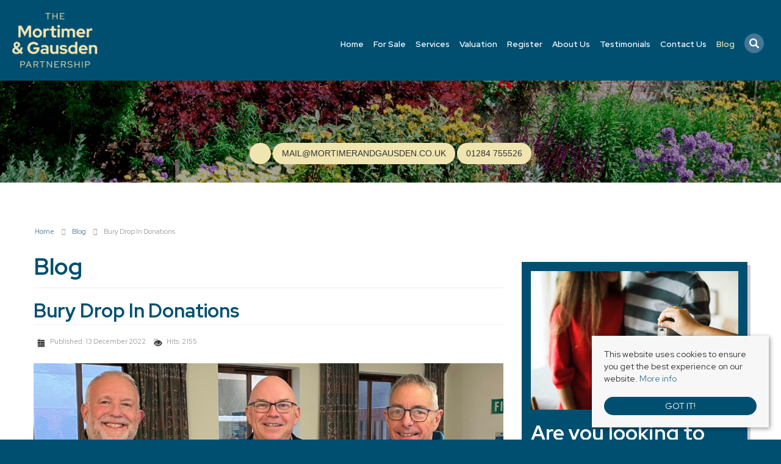

--- FILE ---
content_type: text/html; charset=utf-8
request_url: https://www.mortimerandgausden.co.uk/blog/49-bury-drop-in-donations
body_size: 8280
content:
<!doctype html>

<html lang="en-gb">
<head>

    
<script src="/templates/responsive-theme-eleven/js/intersection-observer.js" defer></script>
<base href="https://www.mortimerandgausden.co.uk/blog/49-bury-drop-in-donations" />
	<meta http-equiv="content-type" content="text/html; charset=utf-8" />
	<meta name="keywords" content="latest news, blog, property" />
	<meta name="author" content="agent editor" />
	<meta name="description" content="Visit our blog and stay up-to-date with the latest property news and special offers in the _____ area." />
	<title>Bury Drop In Donations | Mortimer &amp; Gausden</title>
	<link href="https://www.mortimerandgausden.co.uk/blog/49-bury-drop-in-donations" rel="canonical" />
	<link href="/templates/responsive-theme-eleven/favicon.ico" rel="shortcut icon" type="image/vnd.microsoft.icon" />
	<link href="/templates/responsive-theme-eleven/css/critical.css.php" rel="stylesheet" type="text/css" />
	<link href="/templates/responsive-theme-eleven/css/template.css.php" rel="stylesheet" type="text/css" />
	<link href="/modules/mod_eapow_fontawesome/css/all.min.css" rel="stylesheet" type="text/css" />
	<script src="/media/jui/js/jquery.min.js?ce61663657dd4b8931d4ad062fb901ee" type="text/javascript"></script>
	<script src="/media/jui/js/jquery-noconflict.js?ce61663657dd4b8931d4ad062fb901ee" type="text/javascript"></script>
	<script src="/media/jui/js/jquery-migrate.min.js?ce61663657dd4b8931d4ad062fb901ee" type="text/javascript"></script>
	<script src="/media/system/js/caption.js?ce61663657dd4b8931d4ad062fb901ee" type="text/javascript"></script>
	<script src="/media/jui/js/bootstrap.min.js?ce61663657dd4b8931d4ad062fb901ee" type="text/javascript"></script>
	<script src="/templates/responsive-theme-eleven/js/logic.js" defer="defer" type="text/javascript"></script>
	<script src="/templates/responsive-theme-eleven/js/unoSlider.min.js" defer="defer" type="text/javascript"></script>
	<script src="/templates/responsive-theme-eleven/js/jquery.mmenu.min.js" defer="defer" type="text/javascript"></script>
	<script src="/templates/responsive-theme-eleven/js/cookie.js" defer="defer" type="text/javascript"></script>
	<script src="/templates/responsive-theme-eleven/js/jquery.placeholder.min.js" defer="defer" type="text/javascript"></script>
	<script src="/templates/responsive-theme-eleven/js/jquery.bxslider.min.js" defer="defer" type="text/javascript"></script>
	<script src="/templates/responsive-theme-eleven/js/cssrelpreload.js" defer="defer" type="text/javascript"></script>
	<script src="/templates/responsive-theme-eleven/js/object-fit-polyfill.js" defer="defer" type="text/javascript"></script>
	<script src="//ajax.googleapis.com/ajax/libs/jqueryui/1.12.1/jquery-ui.min.js" defer="defer" type="text/javascript"></script>
	<script src="/modules/mod_eapow_quicksearch/js/jcombo_qs.js" defer="defer" type="text/javascript"></script>
	<script src="/modules/mod_eapow_quicksearch/js/jquery.multiple.select.js" defer="defer" type="text/javascript"></script>
	<script type="text/javascript">
jQuery(window).on('load',  function() {
				new JCaption('img.caption');
			});
var resetForm = function(){
jQuery("select[name='eapow-qsmod-location']").multipleSelect('uncheckAll');
jQuery("select[name='eapow-qsmod-types']").multipleSelect('uncheckAll');
jQuery("select[name='eapow-qsmod-city']").val('');
jQuery("select[name='filter_beds']").val('');
jQuery("select[name='filter_baths']").val('');
jQuery("select[name='filter_cat']").val('');
jQuery("input[name='filter_stype']").val('');
jQuery("select[name='filter_price_low']").val('');
jQuery("select[name='filter_price_high']").val('');
jQuery("select[name='filter_rad']").val('5');
jQuery("input[name='tx_placename']").val('');
jQuery("input[name='filter_lat']").val(0);
jQuery("input[name='filter_lon']").val(0);
jQuery("input[name='filter_location']").val('');
jQuery("input[name='filter_types']").val('');
jQuery("input[name='filter_keyword']").val('');

};
var lettings_depts = [2];
var isLettings = false;
var dd_minprice_sales = [
  25000,
  50000,
  75000,
  100000,
  125000,
  150000,
  175000,
  200000,
  225000,
  250000,
  275000,
  300000,
  350000,
  400000,
  450000,
  500000,
  550000,
  600000,
  700000,
  800000,
  900000,
  1000000
];
var dd_maxprice_sales = [
  25000,
  50000,
  75000,
  100000,
  125000,
  150000,
  175000,
  200000,
  225000,
  250000,
  275000,
  300000,
  350000,
  400000,
  450000,
  500000,
  550000,
  600000,
  700000,
  800000,
  900000,
  1000000
];
var dd_minprice_lettings = [
  100,
  200,
  300,
  400,
  500,
  600,
  700,
  800,
  900,
  1000,
  1250,
  1500,
  2000
];
var dd_maxprice_lettings = [
  100,
  200,
  300,
  400,
  500,
  600,
  700,
  800,
  900,
  1000,
  1250,
  1500,
  2000
];

var populatePriceDD = function(){
    var dep = parseInt(jQuery("select[name='filter_cat']").val());
    if (dep && jQuery.inArray(dep, lettings_depts) > -1){
		isLettings = true;
        doLettingsPrices();
    } else {
		isLettings = false;
        doSalesPrices();
    }
};

var doSalesPrices = function(){
    jQuery("select[name='filter_price_low']").each(function(){
        jQuery(this).empty();
        jQuery(this).append(jQuery('<option value=\'\'>Price From</option>'));
    });
    jQuery("select[name='filter_price_high']").each(function(){
        jQuery(this).empty();
        jQuery(this).append(jQuery('<option value=\'\'>Price To</option>'));
    });
    jQuery.each(dd_minprice_sales, function(idx,val) {
        jQuery('<option></option>').val(val).html('&pound'+val.toString().replace(/\B(?=(\d{3})+(?!\d))/g, ',')).prop('selected', false).appendTo(jQuery("select[name='filter_price_low']"));
    });
       jQuery.each(dd_maxprice_sales, function(idx,val) {
        jQuery('<option></option>').val(val).html('&pound'+val.toString().replace(/\B(?=(\d{3})+(?!\d))/g, ',')).prop('selected', false).appendTo(jQuery("select[name='filter_price_high']"));
    });
};

var doLettingsPrices = function(){
    jQuery("select[name='filter_price_low']").each(function(){
        jQuery(this).empty();
        jQuery(this).append(jQuery('<option value=\'\'>Price From</option>'));
    });
    jQuery("select[name='filter_price_high']").each(function(){
        jQuery(this).empty();
        jQuery(this).append(jQuery('<option value=\'\'>Price To</option>'));
    });
    jQuery.each(dd_minprice_lettings, function(idx,val) {
        jQuery('<option></option>').val(val).html('&pound'+val+' PCM').prop('selected', false).appendTo(jQuery("select[name='filter_price_low']"));
    });
    jQuery.each(dd_maxprice_lettings, function(idx,val) {
        jQuery('<option></option>').val(val).html('&pound'+val+' PCM').prop('selected', false).appendTo(jQuery("select[name='filter_price_high']"));
    });
};

var globalParentQs = null;
jQuery(document).ready(function($){
    $("button[name='reset-form']").click(function(){
        resetForm();
        return false;
    });
    var url = '/index.php?option=com_eapow&format=raw&task=ajax.getLocOptions&5766174d4532b64063eb0f29e2330d4b=1';

$("select[name='filter_cat']").change(function(){
    var dep = parseInt($(this).val());
	
	 if ($(this).val() == "1" || $(this).val() == "3"){
		$("input[name='filter_stype']").each(function(){
		    $(".excludeLet").hide("slow");
			$(".excludeSold").show("slow");
		
		});     
	} else if ($(this).val() == "2" || $(this).val() == "4"){
		$("input[name='filter_stype']").each(function(){
		    $(".excludeSold").hide("slow");
			$(".excludeLet").show("slow");
		}); 
		
		} else if ($(this).val() == "" || $(this).val() == "0"){
		$("input[name='filter_stype']").each(function(){
		    $(".excludeSold").hide("slow");
			$(".excludeLet").hide("slow");
		}); 
	    
    
    }
	
    if (dep && jQuery.inArray(dep, lettings_depts) > -1){
		isLettings = true;
        doLettingsPrices();
    } else {
		isLettings = false;
        doSalesPrices();
    }

});


     var selectedLocs = $("input[name='filter_location']").val().split(',');
$("select[name='eapow-qsmod-location']").each(function(){
  $(this).empty();
});
$.getJSON(url + '&loctype=groupedlocations', function(data){
  var optGroup = '';
  $.each(data, function(index, sdata) {
    if (sdata.id == 0) {
      if (optGroup !== ''){
        $("select[name='eapow-qsmod-location']").append(optGroup);
      }
      optGroup = $('<optgroup></optgroup>').prop('label', sdata.name);
    } else {
      optGroup.append($('<option></option>').val(sdata.id).html('&#8226;&nbsp;' + sdata.name).prop('selected', selectedLocs.indexOf(sdata.id) != -1));
    }
  });
if (optGroup !== ''){
 $("select[name='eapow-qsmod-location']").append(optGroup);
}

$("select[name='eapow-qsmod-location']").each(function(){
  $(this).multipleSelect({ placeholder: 'Choose areas', minumimCountSelected: 1, countSelected: '# of % areas', allSelected: 'All areas' , filter: true });
});
});   
        
       
var selectedTypes = $("input[name='filter_types']").val().split(',');
    $("select[name='eapow-qsmod-types']").each(function(){
        $(this).empty();
    });
$.getJSON(url + '&loctype=types', function(data){
        $.each(data, function(index, text) {
        	$("select[name='eapow-qsmod-types']").each(function(){
        		$(this).append($('<option></option>').val(index).html(text).prop('selected', selectedTypes.indexOf(index) != -1));
        	});
        });
    $("select[name='eapow-qsmod-types']").each(function(){
         $(this).multipleSelect({ placeholder: 'Property Types', minumimCountSelected: 1, countSelected: '# of % types', allSelected: 'All types' });
    });

     //$("select[name='eapow-qsmod-types']").multipleSelect({ placeholder: 'Choose types', minumimCountSelected: 1, countSelected: '# of % types', allSelected: 'All types' });
});



        $("select[name='eapow-qsmod-city']").each(function(){
            $(this).jCombo(url+'&loctype=city&id=', {
            first_optval : '',
            initial_text: 'City',  
            selected_value: ''
            });
        });    
    $("input[name='tx_placename']").each(function(){
        $(this).autocomplete({
            source: function (request, response) {
                $.ajax({
                    url: '//pub01.expertagent.co.uk/powering/csplacenames3.aspx',
                    dataType: 'jsonp',
                    data: {
                        pn: request.term
                    },
                    success: function (data) {
                        response(data.results);
                    }
                });
            },
            minLength: 3,
            select: function (event, ui) {
                event.preventDefault();
                $("input[name='filter_lat']").each(function(){
                    $(this).val(ui.item ? ui.item.lat : '0');
                });
                $("input[name='filter_lon']").each(function(){
                    $(this).val(ui.item ? ui.item.lon : '0');
                });
                $("input[name='tx_placename']").each(function() {
                    $(this).val(ui.item ? ui.item.label : '');
                });
            },
            open: function () {
            },
            close: function () {
            }
        });
    });
   $("form[name='eapow_searchmod']").submit(function(e){
     	var submittedForm = this;
        $("input[name='filter_location']").each(function(){
            $(this).val($("select[name='eapow-qsmod-location']", submittedForm).multipleSelect('getSelects'));
        });
        $("input[name='filter_types']").each(function(){
            $(this).val($("select[name='eapow-qsmod-types']", submittedForm).multipleSelect('getSelects'));
        });
        return true;
    });


    populatePriceDD();

})
	</script>
	<script type = "text/javascript" src = "https://www.mortimerandgausden.co.uk/modules/mod_jt_superfish_menu/js/hoverIntent.js" defer="defer"></script>
	<script type = "text/javascript" src = "https://www.mortimerandgausden.co.uk/modules/mod_jt_superfish_menu/js/superfish.js" defer="defer"></script>
	<script type = "text/javascript" defer="defer">jQuery.noConflict();</script>

<meta http-equiv="X-UA-Compatible" content="IE=8,9,11">
<meta name="viewport" content="width=device-width, initial-scale=1">
<link rel="apple-touch-icon-precomposed" href="/templates/responsive-theme-eleven/images/apple-touch-icon-57x57-precomposed.png">
<link rel="apple-touch-icon-precomposed" sizes="72x72" href="/templates/responsive-theme-eleven/images/apple-touch-icon-72x72-precomposed.png">
<link rel="apple-touch-icon-precomposed" sizes="114x114" href="/templates/responsive-theme-eleven/images/apple-touch-icon-114x114-precomposed.png">
<link rel="apple-touch-icon-precomposed" sizes="144x144" href="/templates/responsive-theme-eleven/images/apple-touch-icon-144x144-precomposed.png">

  


  

<!--preload fonts-->
<link rel="preload" as="font" type="font/woff2" href="/modules/mod_eapow_fontawesome/webfonts/fa-brands-400.woff2" crossorigin>
<link rel="preload" as="font" type="font/woff2" href="/modules/mod_eapow_fontawesome/webfonts/fa-solid-900.woff2" crossorigin>
<link rel="preconnect" href="https://fonts.googleapis.com">
<link rel="preconnect" href="https://fonts.gstatic.com" crossorigin>

<link href="https://fonts.googleapis.com/css2?family=Red+Hat+Display:ital,wght@0,300..900;1,300..900&display=swap" rel="stylesheet">

<!--[if lte IE 8]>
      <div id="ie8">Your browser is insecure and out of date and this website can't display properly. Please update to the latest version of Internet Explorer.<br/>
    Or alternatively try these popular alternatives - <a href="https://www.google.co.uk/intl/en_uk/chrome/browser/">Google Chrome</a> | <A hef="http://www.mozilla.org/en-GB/firefox/new/">Firefox</a> </div>
    </div>
<![endif]--> 
<!--[if lt IE 9]>
    <script src="http://html5shim.googlecode.com/svn/trunk/html5.js"></script>
<![endif]--> 

<!--[if IE]>
<script src="/templates/responsive-theme-eleven/js/object-fit-polyfill.js"></script>
<![endif]-->
</head>

<body class="site blog ">
    
    <div id="page">
        <div class="search hidden-phone">
        <div class="container">
            		<div class="moduletable">
							<h2>Property Search</h2>
						
<div class="close">Close <i class="fas fa-times"></i></div>

<div class="eapow_qsmod_holder">
    <form action="/properties?eapowquicksearch=1&limitstart=0" method="post" name="eapow_searchmod" id="eapow_searchmod" class="eapow_quicksearch_form">
        <div class="row-fluid">

                            <div class="span4">
                    <select name="filter_cat" class="span12">
                        <option value="">Department</option>
                        <option value="1">- Residential Sales</option>
                    </select>
                </div>
              	



            <div class="span4">
                <select class="span12" name="eapow-qsmod-location" multiple></select>
            </div>



                            <div class="span4">
                    <input type="text" class="ipa span12 eapow-qssearch" placeholder="Keyword" name="filter_keyword" value=""/>
                </div>
                    </div>

        <div class="row-fluid">


                            <div class="span3">
                    <select name="filter_beds"  class="span12">
                        <option value="">Minimum Beds</option>
                        <option value="0">0</option>
<option value="1">1</option>
<option value="2">2</option>
<option value="3">3</option>
<option value="4">4</option>
<option value="5">5</option>
<option value="6">6</option>
<option value="7">7</option>
<option value="8">8</option>
<option value="9">9</option>
<option value="10">10</option>
                    </select>
                </div>
            


            <div class="span3"><select name="eapow-qsmod-types" class="span12" multiple></select></div>

<!--<div class="span6">
<select name="filter_baths"  class="span12">
<option value="">Baths</option>
<option value="0">0</option>
<option value="1">1</option>
<option value="2">2</option>
<option value="3">3</option>
<option value="4">4</option>
<option value="5">5</option>
<option value="6">6</option>
<option value="7">7</option>
<option value="8">8</option>
<option value="9">9</option>
<option value="10">10</option>
</select>
</div>
-->



    <div class="span3">
                <select name="filter_price_low" class="span12">
        </select>
    </div>
    <div class="span3">
                <select name="filter_price_high" class="span12">
        </select>
    </div>
</div>



<div class="row-fluid">
    </div>






<div class="row-fluid">

<div class="span3 offset6">
 <a href="/draw-search" class="span12 drawsearchBtn"><i class="fa fa-pencil" aria-hidden="true"></i>&nbsp; Try our Property Draw Search</a>
</div>
<div class="span3">
  
       
                <button class="submitBtn pull-right span10" name="commit" type="submit">Search</button>
                <button class="cancelBtn span2" name="reset-form">✕</button>
       
    </div>
</div>             




<input type="hidden" name="filter_lat" value="0" />
<input type="hidden" name="filter_lon" value="0" />
<input type="hidden" name="filter_location" value="0" />
<input name="filter_types" type="hidden" value="0"/>
</form>
</div>		</div>
	
        </div>
    </div>
    
 
    <div class="header-contact top-header-contact visible-phone">
        <div class="container">
                <a href="https://www.facebook.com/mortimerandgausden" target="_blank" aria-label="External Link: Facebook">
        <div class="social-icons">
           <i class="fab fa-facebook-f"></i> 
        </div>
    </a>














<div class="email-icon">
    <a href="mailto:mail@mortimerandgausden.co.uk" aria-label="Email Us">
        <i class="fas fa-envelope-open"></i>
        <span class="hidden-phone">mail@mortimerandgausden.co.uk</span>
    </a>
</div>

<div class="telephone-icon">
    <a href="tel:01284 755526" aria-label="Call Us">
        <i class="fa fa-phone" aria-hidden="true"></i>
    </a>
    <span class="hidden-phone">01284 755526</span>
</div>

<div class="address-icon hidden-phone">
    <i class="fas fa-map-marker-alt"></i> 
    7 Langton Place, Bury St. Edmunds, Suffolk , IP33 1NE
</div>



        </div>
    </div>
    
    <header>
        <div class="container-fluid">
            <div class="row-fluid flex align-items-center">
                <div class="span3">
                    <div class="logo"> <a href="/"> <img src="/templates/responsive-theme-eleven/images/logo.png" alt="Mortimer & Gausden" /> </a> </div>
                </div>
                                <div class="span9 hidden-phone">
                    		<div class="moduletable">
						

<ul class="nav jt-menu menu">
<li class="item-101"><a href="/" >Home</a></li><li class="item-110"><a href="/properties-for-sale" >For Sale</a></li><li class="item-134"><a href="/services" >Services</a></li><li class="item-115"><a href="/valuation" >Valuation</a></li><li class="item-113"><a href="/register-with-us" >Register</a></li><li class="item-133"><a href="/about-us" >About Us</a></li><li class="item-232"><a href="/testimonials" >Testimonials</a></li><li class="item-116"><a href="/contact-us" >Contact Us</a></li><li class="item-121 current active"><a href="/blog" >Blog</a></li><li class="item-220"><span class="nav-header search-toggler"><img src="/images/search.svg" alt="Search" /></span>
</li></ul>

<script type="text/javascript"> 
   jQuery(document).ready(function(){ 
        jQuery("ul.jt-menu").superfish({ 
            animation:  {height:'show'},
            delay:      500,
			speed:      'fast',
            autoArrows: false 
        }); 
    });  
</script>
<div style="clear: both;"></div>		</div>
	
                    <div class="visible-tablet tablet-contact">
                            <a href="https://www.facebook.com/mortimerandgausden" target="_blank" aria-label="External Link: Facebook">
        <div class="social-icons">
           <i class="fab fa-facebook-f"></i> 
        </div>
    </a>














<div class="email-icon">
    <a href="mailto:mail@mortimerandgausden.co.uk" aria-label="Email Us">
        <i class="fas fa-envelope-open"></i>
        <span class="hidden-phone">mail@mortimerandgausden.co.uk</span>
    </a>
</div>

<div class="telephone-icon">
    <a href="tel:01284 755526" aria-label="Call Us">
        <i class="fa fa-phone" aria-hidden="true"></i>
    </a>
    <span class="hidden-phone">01284 755526</span>
</div>

<div class="address-icon hidden-phone">
    <i class="fas fa-map-marker-alt"></i> 
    7 Langton Place, Bury St. Edmunds, Suffolk , IP33 1NE
</div>



                    </div>
                </div>
                            </div>
        </div>
    </header>
    <div id="RwdMenu" class="hidden-desktop"> <a href="#menu-left" aria-label="Main Menu"><i class="fa fa-bars" aria-hidden="true"></i></a> <a href="#menu-right" class="right" aria-label="Property Search"><i class="fa fa-search" aria-hidden="true"></i></a> </div>

    
            <div class="page-banner">
        		<div class="moduletable">
						

<div class="custom"  >
	<img data-src="/images/page-banner.jpg" class="lozad" alt="Mortimer & Gausden Estate Agents"></div>
		</div>
	
                <div class="container visible-desktop social-wrapper">
                 <a href="https://www.facebook.com/mortimerandgausden" target="_blank" aria-label="External Link: Facebook">
        <div class="social-icons">
           <i class="fab fa-facebook-f"></i> 
        </div>
    </a>














<div class="email-icon">
    <a href="mailto:mail@mortimerandgausden.co.uk" aria-label="Email Us">
        <i class="fas fa-envelope-open"></i>
        <span class="hidden-phone">mail@mortimerandgausden.co.uk</span>
    </a>
</div>

<div class="telephone-icon">
    <a href="tel:01284 755526" aria-label="Call Us">
        <i class="fa fa-phone" aria-hidden="true"></i>
    </a>
    <span class="hidden-phone">01284 755526</span>
</div>

<div class="address-icon hidden-phone">
    <i class="fas fa-map-marker-alt"></i> 
    7 Langton Place, Bury St. Edmunds, Suffolk , IP33 1NE
</div>



        </div>
    </div>
        <div class="content">
        <div class="container">
            <div class="row-fluid">
                                		<div class="moduletable">
						<div aria-label="breadcrumbs" role="navigation">
	<ul itemscope itemtype="https://schema.org/BreadcrumbList" class="breadcrumb">
					<li class="active">
				<span class="divider icon-location"></span>
			</li>
		
						<li itemprop="itemListElement" itemscope itemtype="https://schema.org/ListItem">
											<a itemprop="item" href="/" class="pathway"><span itemprop="name">Home</span></a>
					
											<span class="divider">
							<img src="/media/system/images/arrow.png" alt="" />						</span>
										<meta itemprop="position" content="1">
				</li>
							<li itemprop="itemListElement" itemscope itemtype="https://schema.org/ListItem">
											<a itemprop="item" href="/blog" class="pathway"><span itemprop="name">Blog</span></a>
					
											<span class="divider">
							<img src="/media/system/images/arrow.png" alt="" />						</span>
										<meta itemprop="position" content="2">
				</li>
							<li itemprop="itemListElement" itemscope itemtype="https://schema.org/ListItem" class="active">
					<a itemprop="item" href="/"><span itemprop="name">Bury Drop In Donations</span></a>
					<meta itemprop="position" content="3">
				</li>
				</ul>
</div>		</div>
	
                            </div>
            <div class="row-fluid">
                            </div>
            <div class="row-fluid">
                <div class="span8 span12" id="right content">
                    <div id="system-message-container">
	</div>

                    <div class="item-page" itemscope itemtype="https://schema.org/Article">
	<meta itemprop="inLanguage" content="en-GB" />
		<div class="page-header">
		<h1> Blog </h1>
	</div>
	
		
			<div class="page-header">
					<h2 itemprop="name">
				Bury Drop In Donations			</h2>
									</div>
					
				<dl class="article-info muted">

		
			<dt class="article-info-term">
									Details							</dt>

			
			
			
			
										<dd class="published">
				<span class="icon-calendar" aria-hidden="true"></span>
				<time datetime="2022-12-13T16:42:48+00:00" itemprop="datePublished">
					Published: 13 December 2022				</time>
			</dd>			
		
					
			
										<dd class="hits">
					<span class="icon-eye-open" aria-hidden="true"></span>
					<meta itemprop="interactionCount" content="UserPageVisits:2155" />
					Hits: 2155			</dd>						</dl>
	
	
				
							<div class="pull-left item-image"> <img
	 src="/images/blog/Bury_Drop_In_donation.png" alt="" itemprop="image"/> </div>
				<div itemprop="articleBody">
		<div class="" data-block="true" data-editor="1if46" data-offset-key="907p4-0-0">
<div class="_1mf _1mj" data-offset-key="907p4-0-0"><strong>Andrew and Ian from our office popped out to deliver some of the wonderful donations collected for the Bury Drop In. They met Robert Green, BDI Chair of Trustees who gratefully received the boxes of toiletries which will be passed on to those in need. </strong></div>
</div>
<div class="" data-block="true" data-editor="1if46" data-offset-key="6ffbi-0-0">
<div class="_1mf _1mj" data-offset-key="6ffbi-0-0"><strong> </strong></div>
</div>
<div class="" data-block="true" data-editor="1if46" data-offset-key="bpaai-0-0">
<div class="_1mf _1mj" data-offset-key="bpaai-0-0"><strong>Bury Drop In is a registered charity supporting people who are homeless and vulnerably housed in Bury St Edmunds. The charity welcomes guests who are street homeless, rough sleepers, and ‘sofa-surfers.’ They also care for those in temporary accommodation (e.g. hotels and hostels) and people who were homeless but need some support to avoid falling back into homelessness. They run two weekly drop in sessions, a self-help progression group, and a women’s only coffee chat group.</strong></div>
</div>
<div class="" data-block="true" data-editor="1if46" data-offset-key="36njv-0-0">
<div class="_1mf _1mj" data-offset-key="36njv-0-0"><strong> </strong></div>
</div>
<div class="" data-block="true" data-editor="1if46" data-offset-key="dihs4-0-0">
<div class="_1mf _1mj" data-offset-key="dihs4-0-0"><strong>We are still collecting toiletry items for the charity up to teh 21st of December at our offices at 7 Langton Place.</strong></div>
</div>
<div class="" data-block="true" data-editor="1if46" data-offset-key="6sjnj-0-0">
<div class="_1mf _1mj" data-offset-key="6sjnj-0-0"><strong> </strong></div>
</div>
<div class="" data-block="true" data-editor="1if46" data-offset-key="6k43f-0-0">
<div class="_1mf _1mj" data-offset-key="6k43f-0-0"><strong>www.mortimerandgausden.co.uk</strong></div>
</div>
<div class="" data-block="true" data-editor="1if46" data-offset-key="32a2c-0-0">
<div class="_1mf _1mj" data-offset-key="32a2c-0-0"><strong>www.burydropin.org</strong></div>
</div>	</div>

	
							</div>

                                        		<div class="moduletable">
						<script type='text/javascript'>
window.addEventListener('load', function (){
	if(typeof addthis_conf == 'undefined'){
		var script = document.createElement('script');
		script.src = '//s7.addthis.com/js/300/addthis_widget.js#pubid=designer%40expertagent.co.uk';
		document.getElementsByTagName('head')[0].appendChild(script);
	}
});
</script>
 <div class='joomla_add_this'><!-- AddThis Button BEGIN -->
<script type='text/javascript'>
var addthis_product = 'jlm-3.0';
var addthis_config = {
ui_hover_direction:false,
data_track_clickback:true,
ui_language:'en'
}
</script>
<div class="addthis_toolbox addthis_default_style ">
									<a class="addthis_button_facebook hasTooltip"></a>
									<a class="addthis_button_twitter hasTooltip"></a>
									<a class="addthis_button_pinterest_pinit hasTooltip" title="Share on Pinterest"></a>
                <a class="addthis_button_linkedin hasTooltip" title="Share on LinkedIn"></a>
									<a class="addthis_button_google_plusone_share hasTooltip"></a>
								</div><!-- AddThis Button END -->
</div>		</div>
	
                                    </div>
                                <div class="span4" id="right">
                    <div id="sidebar">
                        		<div class="moduletable-formsidebar">
						

<div class="custom-formsidebar"  >
	<img src="/images/register.jpg" alt="Register with us">

<h2>Are you looking to buy?</h2>

<p>Register with us and we will keep you up-to-date with the latest properties which match your criteria. It couldn’t be any easier!</p>

<ul class="ticks">
<li>We sell everything from flats to farmhouses, bungalows to barns and everything in between.</li>
<li>We cover approximately a 15 mile radius of Bury St. Edmunds</li>
<li>We sell properties in all price ranges and can find the perfect home to fit your budget</li>
</ul>

<p><a class="readmoreBtn" href="/register-with-us">Register with us today</a></p></div>
		</div>
	
                    </div>
                </div>
                                            </div>
        </div>
    </div>
                                       
    <div class="header-contact footer-contact">
        <div class="container">
               <a href="https://www.facebook.com/mortimerandgausden" target="_blank" aria-label="External Link: Facebook">
        <div class="social-icons">
           <i class="fab fa-facebook-f"></i> 
        </div>
    </a>














<div class="email-icon">
    <a href="mailto:mail@mortimerandgausden.co.uk" aria-label="Email Us">
        <i class="fas fa-envelope-open"></i>
        <span class="hidden-phone">mail@mortimerandgausden.co.uk</span>
    </a>
</div>

<div class="telephone-icon">
    <a href="tel:01284 755526" aria-label="Call Us">
        <i class="fa fa-phone" aria-hidden="true"></i>
    </a>
    <span class="hidden-phone">01284 755526</span>
</div>

<div class="address-icon hidden-phone">
    <i class="fas fa-map-marker-alt"></i> 
    7 Langton Place, Bury St. Edmunds, Suffolk , IP33 1NE
</div>



        </div>
    </div>
    
    <div class="portals">
        <div class="container">
            <div class="row-fluid">
                                		<div class="moduletable">
						
<div class="portal-logos">



	<img data-src="https://www.mortimerandgausden.co.uk/modules/mod_eapow_affiliations/images/rightmove.png" class="lozad" alt="rightmove"/><img data-src="https://www.mortimerandgausden.co.uk/modules/mod_eapow_affiliations/images/onthemarket.png" class="lozad" alt="onthemarket"/><img data-src="https://www.mortimerandgausden.co.uk/modules/mod_eapow_affiliations/images/naea.png" class="lozad" alt="naea"/><img data-src="https://www.mortimerandgausden.co.uk/modules/mod_eapow_affiliations/images/tpo.png" class="lozad" alt="tpo"/>	   <br>
    

</div>		</div>
	
                            </div>
        </div>
    </div>

    <footer class="copyright">
	<div class="container">
		<div class="row-fluid">
			<div class="span12">
								
				<p>
					<b>The  Mortimer & Gausden Partnership</b>, 7 Langton Place, Bury St. Edmunds, Suffolk , IP33 1NE | Tel: 01284 755526  | Email: <a href="mailto:mail@mortimerandgausden.co.uk">mail@mortimerandgausden.co.uk</a>				</p>
												<p> &copy;
					2026					The  Mortimer & Gausden Partnership All rights reserved.</p>
			</div>
		</div>
		<hr>
						<nav class="moduletable">

		
			<ul class="nav menu-copyright mod-list">
<li class="item-123"><a href="/property-for-sale-by-region" >Property For Sale By Region</a></li><li class="item-127"><a href="/cookie-policy" >Cookie Policy</a></li><li class="item-226"><a href="/images/pdfs/privacy-policy.pdf" target="_blank" rel="noopener noreferrer">Privacy Policy</a></li><li class="item-228"><a href="/images/pdfs/complaints-procedure.pdf" target="_blank" rel="noopener noreferrer">Complaints Procedure</a></li></ul>

		</nav>

	
			</div>
</footer>
<!--     
 -->
    
    <!--RESPONSIVE NAVIGATION-->
    
    <nav id="menu-left">
                		<div class="moduletable_menu">
						<ul class="nav menu mod-list">
<li class="item-101 default"><a href="/" >Home</a></li><li class="item-110"><a href="/properties-for-sale" >For Sale</a></li><li class="item-134"><a href="/services" >Services</a></li><li class="item-115"><a href="/valuation" >Valuation</a></li><li class="item-113"><a href="/register-with-us" >Register</a></li><li class="item-133"><a href="/about-us" >About Us</a></li><li class="item-232"><a href="/testimonials" >Testimonials</a></li><li class="item-116"><a href="/contact-us" >Contact Us</a></li><li class="item-121 current active"><a href="/blog" >Blog</a></li><li class="item-220"><span class="nav-header search-toggler"><img src="/images/search.svg" alt="Search" /></span>
</li></ul>
		</div>
	
            </nav>
    <div id="menu-right" class="right">
        <div class="mm-search">
            <div  id="search2">
                                		<div class="moduletable">
						
<div class="eapow_qsmod_holder">
    <form action="/properties?eapowquicksearch=1&limitstart=0" method="post" name="eapow_searchmod" id="eapow_searchmod" class="eapow_quicksearch_form">




             <div class="row-fluid">
              <div class="span12">
                    <select name="filter_cat" class="span12">
                        <option value="">Department</option>
                        <option value="1">- Residential Sales</option>
                    </select>
                </div>
                </div>
              
            
            
            
            <div class="row-fluid">
            <div class="span12">
            <select name="eapow-qsmod-location" multiple></select>
		    </div>
            </div>
            
        	
         
        
        
            

                        <div class="row-fluid">
            <div class="span12">
               <input type="text" class="span12 eapow-qssearch" placeholder="Keyword" name="filter_keyword" value=""/>
                
             </div>
             </div>
			       
           
        
            
         
         
                        <div class="row-fluid">
                <div class="span12">
                    <select name="filter_beds"  class="span12">
                        <option value="">Minimum Beds</option>
                        <option value="0">0</option>
<option value="1">1</option>
<option value="2">2</option>
<option value="3">3</option>
<option value="4">4</option>
<option value="5">5</option>
<option value="6">6</option>
<option value="7">7</option>
<option value="8">8</option>
<option value="9">9</option>
<option value="10">10</option>
                    </select>
                    </div>
                </div>
                          <div class="row-fluid">
               <div class="span12"><select name="eapow-qsmod-types" class="span12" multiple></select></div>
               </div>
            
          
                          <div class="row-fluid">
                <div class="span12">
                                        <select name="filter_price_low" class="span12">
                	</select>
                </div>
             </div>
             
             <div class="row-fluid">
                <div class="span12">
                                        <select name="filter_price_high" class="span12">
                    </select>
                </div>
				</div>
				                
       			<div class="row-fluid" style="margin-bottom:10px;">
                <div class="span12">
                <button class="submitBtn span12" name="commit" type="submit">Search</button>
                </div>
                </div>
                <div class="row-fluid">
                <div class="span12">
                                <button class="cancelBtn span12" name="reset-form">Clear</button> 
                                
                
            </div>
        </div>
        <input type="hidden" name="filter_lat" value="0" />
        <input type="hidden" name="filter_lon" value="0" />
        <input type="hidden" name="filter_location" value="0" />
            <input name="filter_types" type="hidden" value="0"/>
            </form>
</div>		</div>
	
                            </div>
        </div>
    </div>
</div>
<div class="cookie-consent">
    <p>This website uses cookies to ensure you get the best experience on our website.
                    <a href="/cookie-policy">More info</a>
                </p>
    <a class="readmoreBtn">Got it!</a> </div>
<div class="back-to-top"><i class="fas fa-arrow-circle-up"></i></div>

    

    











  



<script src="https://cdn.jsdelivr.net/npm/lozad"></script> 
<!-- End Cookie Consent plugin -->
</body>
</html>


--- FILE ---
content_type: text/html; charset=utf-8
request_url: https://www.mortimerandgausden.co.uk/index.php?option=com_eapow&format=raw&task=ajax.getLocOptions&5766174d4532b64063eb0f29e2330d4b=1&loctype=groupedlocations
body_size: -31
content:
[{"id":0,"name":"Locations"},{"id":"4","name":"Bury St. Edmunds"},{"id":"5","name":"Stowmarket"}]

--- FILE ---
content_type: application/javascript
request_url: https://www.mortimerandgausden.co.uk/templates/responsive-theme-eleven/js/logic.js
body_size: 1602
content:
jQuery(document).ready(function(e){e(function(){e("nav#menu-left").mmenu()}),e(function(){e("div#menu-right").mmenu({position:"right",classes:"mm-light",dragOpen:!0,counters:!0,searchfield:!0,labels:{fixed:!e.mmenu.support.touch},header:{add:!0,update:!0,title:"Contacts"}})}),e("select[name=filter_order] option[value=p\\.address2]").remove(),e("select[name=filter_order] option[value=p\\.sqft]").remove(),e("select[name=filter_order] option[value=p\\.modified]").remove(),e(".properties-for-sale select[name=filter_stype] option[value=4]").remove(),e(".properties-for-sale select[name=filter_stype] option[value=8]").remove(),e(".properties-to-let select[name=filter_stype] option[value=1]").remove(),e(".properties-to-let select[name=filter_stype] option[value=6]").remove(),e("input, textarea").placeholder(),e(".modal-button:contains('Module')").hide().css("display","none"),e(".modal-button:contains('Article')").hide().css("display","none"),e("#accordion").accordion({heightStyle:"content",active:!1,collapsible:!0}),e("#twitter").bxSlider({adaptiveHeight:!0,mode:"horizontal",auto:!(e(".slideshow").children().length<2),controls:!1,pager:!1}),e(".slider1").bxSlider({adaptiveHeight:!0,auto:!(e(".slider1").children().length<2),controls:!0,pager:!(e(".slider1").children().length<2),pause:7e3,mode:"vertical",touchEnabled:!1}),e(".review-slider").bxSlider({adaptiveHeight:!0,auto:!(e(".review-slider").children().length<2),controls:!0,mode:"vertical",pager:!(e(".review-slider").children().length<2),pause:7e3,touchEnabled:!1}),e("#AAslider").bxSlider({adaptiveHeight:!0,mode:"horizontal",auto:!(e("#AAslider").children().length<2),controls:!1,pager:!1});var o=e("#reg_notes").attr("maxlength");function t(o){document.location.href.indexOf(o)>-1&&e(".moduletableproperty-page-search").hide()}e("#charCount").append(o),e("#reg_notes").keyup(function(){var t=e("#reg_notes").val().length,r=o-t;e("#charCount").text(r),0==r?e(".counter").css("color","red"):e(".counter").css("color","black")}),e(".refineToggle").click(function(){e("i",this).toggleClass("fa-minus-square"),e("#searchFilter").hasClass("refineToggled")?e("#searchFilter").animate({height:"65px"}).removeClass("refineToggled"):e("#searchFilter").animate({height:"315px"}).addClass("refineToggled")}),e(".gridlayout").click(function(){e(".columnProps").css("display","block"),e(".rowProps").css("display","none"),e(".gridlayout").addClass("active"),e(".rowlayout").removeClass("active")}),e(".rowlayout").click(function(){e(".rowProps").css("display","block"),e(".columnProps").css("display","none"),e(".gridlayout").removeClass("active"),e(".rowlayout").addClass("active")}),e(".rowlayout").click(function(){localStorage.setItem("row-layout","set")}),e(".gridlayout").click(function(){localStorage.removeItem("row-layout")}),e.each(localStorage,function(o,t){"row-layout"==o&&(e(".columnProps").hide(),e(".rowProps").show(),e(".gridlayout").removeClass("active"),e(".rowlayout").addClass("active"))}),e("#foo").click(function(){e("#bar").slideToggle("slow")}),e(".viewingBtn").click(function(){e("#viewingRequest").slideToggle("slow")}),e(".cookie-consent .readmoreBtn").click(function(){e(".cookie-consent").hide(),localStorage.setItem("cookie-consent","agreed")}),e.each(localStorage,function(o,t){"cookie-consent"==o&&e(".cookie-consent").hide()}),e(".back-to-top").click(function(){e("html, body").animate({scrollTop:0},200)}),e(window).scroll(function(){var o=e(window).scrollTop();o>600?e(".back-to-top").css("display","flex").addClass("slideup"):o<600&&e(".back-to-top").css("display","none")}),e(".search-toggler").click(function(){e(".search").toggleClass("search-open")}),e(".search .close").click(function(){e(".search").removeClass("search-open")}),e("#vid").on("loadstart",function(o){e(this).addClass("loading")}),e("#vid").on("canplay",function(o){e(this).removeClass("loading"),e(this).attr("poster","")}),t("/properties-for-sale/property"),t("/properties-to-let/property"),t("/properties/companyagents"),t("/properties/agentproperties"),t("/properties/property"),e(".eapow-featuredproperties-holder").is(":visible")||e(".featured-props").css("display","none"),e(".eapow-recentproperties-holder").is(":visible")||e(".latest-props").css("display","none"),e("#eapow-map-canvas").is(":visible")?e(".content").css("padding-top","350px"):e(".content").css("padding-top","50px"),e(".ipa").wrap("<div class='fieldWrapper'></div"),e(".ipa").each(function(){var o=e(this).attr("placeholder"),t=e(this).closest(".fieldWrapper");e(this).closest(".fieldWrapper").children("span"),e(t).append("<span>"+o+"</span>");var r=e(this).next("span");this.value&&e(r).addClass("focussed"),e(".cancelBtn").click(function(){this.value||e(r).removeClass("focussed")})}),e(".ipa").focus(function(){var o=e(this).closest(".fieldWrapper").children("span");e(o).addClass("focussed")}),e(".ipa").blur(function(){var o=e(this).closest(".fieldWrapper").children("span");this.value||e(o).removeClass("focussed")}),e(".eapow-bannertopright img").addClass("svg"),e("img.svg").each(function(){var e=jQuery(this),o=e.attr("id"),t=e.attr("class"),r=e.attr("src");jQuery.get(r,function(r){var a=jQuery(r).find("svg");void 0!==o&&(a=a.attr("id",o)),void 0!==t&&(a=a.attr("class",t+" replaced-svg")),a=a.removeAttr("xmlns:a"),e.replaceWith(a)},"xml")}),"function"!=typeof Object.assign&&Object.defineProperty(Object,"assign",{value:function(e,o){"use strict";if(null==e)throw new TypeError("Cannot convert undefined or null to object");for(var t=Object(e),r=1;r<arguments.length;r++){var a=arguments[r];if(null!=a)for(var s in a)Object.prototype.hasOwnProperty.call(a,s)&&(t[s]=a[s])}return t},writable:!0,configurable:!0}),lozad().observe()});